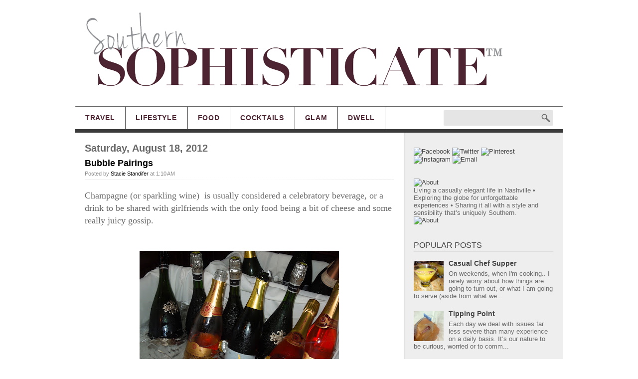

--- FILE ---
content_type: text/html; charset=UTF-8
request_url: http://www.southernsophisticate.com/2012/08/bubble-pairings.html
body_size: 21744
content:
<!DOCTYPE html>
<html dir='ltr' xmlns='http://www.w3.org/1999/xhtml' xmlns:b='http://www.google.com/2005/gml/b' xmlns:data='http://www.google.com/2005/gml/data' xmlns:expr='http://www.google.com/2005/gml/expr'>
<head>
<link href='https://www.blogger.com/static/v1/widgets/2944754296-widget_css_bundle.css' rel='stylesheet' type='text/css'/>
<meta content='Bubble Pairings' property='og:title'/>
<meta content='http://www.southernsophisticate.com/2012/08/bubble-pairings.html' property='og:url'/>
<meta content='article' property='og:type'/>
<meta content='Southern Sophisticate' property='og:site_name'/>
<meta content='https://blogger.googleusercontent.com/img/b/R29vZ2xl/AVvXsEixrFIAALfZLPq4tvC-kU-cOdpcvWnN5Iaa-d48DslNUgev4Nke1rroPwjx2N8CiKquiw3YpOvWMPuMCUultGc4yRfAHCA8iiNIaPyaJoyQYHfCQuKleKQwRaqe2WlL0vXv5SYXdakl7o5J/s72-c/DSCN0357.JPG' property='og:image'/>
<meta content='172926649538855' property='fb:app_id'/>
<meta content='Stacie.Standifer' property='fb:admins'/>
<title>Southern Sophisticate: Bubble Pairings</title>
<meta content='text/html; charset=UTF-8' http-equiv='Content-Type'/>
<meta content='blogger' name='generator'/>
<link href='http://www.southernsophisticate.com/favicon.ico' rel='icon' type='image/x-icon'/>
<link href='http://www.southernsophisticate.com/2012/08/bubble-pairings.html' rel='canonical'/>
<link rel="alternate" type="application/atom+xml" title="Southern Sophisticate - Atom" href="http://www.southernsophisticate.com/feeds/posts/default" />
<link rel="alternate" type="application/rss+xml" title="Southern Sophisticate - RSS" href="http://www.southernsophisticate.com/feeds/posts/default?alt=rss" />
<link rel="service.post" type="application/atom+xml" title="Southern Sophisticate - Atom" href="https://www.blogger.com/feeds/7065847551915596663/posts/default" />

<link rel="alternate" type="application/atom+xml" title="Southern Sophisticate - Atom" href="http://www.southernsophisticate.com/feeds/5086874612024420286/comments/default" />
<!--Can't find substitution for tag [blog.ieCssRetrofitLinks]-->
<link href='https://blogger.googleusercontent.com/img/b/R29vZ2xl/AVvXsEixrFIAALfZLPq4tvC-kU-cOdpcvWnN5Iaa-d48DslNUgev4Nke1rroPwjx2N8CiKquiw3YpOvWMPuMCUultGc4yRfAHCA8iiNIaPyaJoyQYHfCQuKleKQwRaqe2WlL0vXv5SYXdakl7o5J/s400/DSCN0357.JPG' rel='image_src'/>
<meta content='http://www.southernsophisticate.com/2012/08/bubble-pairings.html' property='og:url'/>
<meta content='Bubble Pairings' property='og:title'/>
<meta content='The life and travel blog of Nashville Lifestyles Publisher, Stacie Standifer.' property='og:description'/>
<meta content='https://blogger.googleusercontent.com/img/b/R29vZ2xl/AVvXsEixrFIAALfZLPq4tvC-kU-cOdpcvWnN5Iaa-d48DslNUgev4Nke1rroPwjx2N8CiKquiw3YpOvWMPuMCUultGc4yRfAHCA8iiNIaPyaJoyQYHfCQuKleKQwRaqe2WlL0vXv5SYXdakl7o5J/w1200-h630-p-k-no-nu/DSCN0357.JPG' property='og:image'/>
<link href='http://fonts.googleapis.com/css?family=Oswald' rel='stylesheet'/>
<script src='http://ajax.googleapis.com/ajax/libs/jquery/1.7.2/jquery.min.js' type='text/javascript'></script>
<style id='page-skin-1' type='text/css'><!--
/*
-----------------------------------------------
Blogger Style
Name:        Insomnia
Author :     http://www.cment.us
Designer:    http://designerthemes.com
Date:        Sep 2012
License:  This free Blogger template is licensed under the Creative Commons Attribution 3.0 License, which permits both personal and commercial use. However, to satisfy the 'attribution' clause of the license, you are required to keep the footer links intact which provides due credit to its authors. For more specific details about the license, you may visit the URL below:
http://creativecommons.org/licenses/by/3.0
----------------------------------------------- */
body#layout .sec-head,body#layout #access,body#layout #slider,#navbar,.date-header,.feed-links,.post-location,#credit,.post-share-buttons,.post-icons{display: none !important;}
body,h1,h2,h3,h4,h5,ul,li,a,p,span,img,dd{margin:0;padding:0;list-style:none;text-decoration:none;border:none;outline:none}
.date-header{display:block !important;}
body {
color: #696969;
font-family: "Helvetica Neue",Arial,Helvetica,sans-serif;
background-color: #FFFFFF;
font-size:13px;
}
a { color: #000; }
a { -webkit-transition: background-color .1s linear, color .1s linear;
-moz-transition: background-color .1s linear, color .1s linear;
-o-transition: background-color .1s linear, color .1s linear;
-ms-transition: background-color .1s linear, color .1s linear;
transition: background-color .1s linear, color .1s linear; }
a:hover { color: #4c2432; }
::-moz-selection{ background: #777; }
::selection { background: #777; }
.g4 {width: 300px;}
.g8 {width: 620px;}
.cf:before, .cf:after { content: ""; display: table; }
.cf:after { clear: both; }
.cf { zoom: 1; }
#wrapper { background: #FFFFFF; }
.row { margin: 0 auto; width: 960px; }
.row .row { margin: 0 -10px; width: auto; display: inline-block; }
.col { float:left; margin: 0 10px; display: inline; }
.row:before, .row:after, .col:before, .col:after { content: ""; display: table; }
.row:after, col:after { clear: both; }
.row, .col { zoom: 1; }
#top {padding-top: 10px;}
#header-wrap{padding: 10px 10px 0;}
#header{margin: 0 10px 0 10px;width:200px}
#header-inner {}
#header,#header a { color: #fff }
#header a:hover {}
#header h1 {
color: #FFFFFF;
font: 700 30px/1 'Helvetica Neue',sans-serif;
letter-spacing: 0.025em;
margin: 0;
text-shadow: 3px 3px 0 #555555;
text-transform: uppercase;
}
#header img {max-height:200px}
#header .descriptionwrapper {
color: #646363;
font: 14px/1 Georgia,Times,"Times New Roman",serif;
margin: 0 0 0 -9999em;
position: absolute;
}
#header:hover .descriptionwrapper {margin: -50px 0 0;}
#topnav {float:right;margin: 2px -10px 0 10px;width: 620px;}
#PageList1{
background: repeat scroll 0 0 transparent;
border-radius: 2px;
margin-right: 10px;
padding: 7px 0;
}
.PageList li { float: right }
.PageList li a {
border-right: 1px solid #393939;
color: #999999;
font: 10px/1 Georgia,Times,"Times New Roman",serif;
padding: 0 20px;
text-shadow: 0 1px 1px #111111;
text-transform: uppercase;
}
.PageList li.selected a {font-weight:normal}
.PageList li a:hover {color:#aaaaaa}
#access{margin-top:40px}
#access li{float:left}
#access a{color:#4c2432;font-size:14px;font-weight:bold}
#nav-bar{padding:0 10px;background:transparent;border-top:1px solid #666;border-bottom:7px solid #3c3c3c;-moz-border-radius-topleft:2px;-webkit-border-top-left-radius:2px;border-top-left-radius:2px;-moz-border-radius-topright:2px;-webkit-border-top-right-radius:2px;border-top-right-radius:2px}
#primary-nav.g9{margin:0;width:720px}
#primary-nav.g12{margin:0;width:960px}
#primary-nav li{border:0}
#primary-nav li a{letter-spacing:.05em;padding:0 20px;line-height:45px;border-left:1px solid #4b4b4b;border-right:1px solid transparent}
#primary-nav li:first-child a{margin-left:-9px;border-left:0;-moz-border-radius-topleft:2px;-webkit-border-top-left-radius:2px;border-top-left-radius:2px}
#primary-nav li:last-child a{border-right:1px solid #4b4b4b}
#primary-nav li a:hover,#primary-nav li a.active{background:transparent url(https://blogger.googleusercontent.com/img/b/R29vZ2xl/AVvXsEitkLUa3H2-hvzn7z8G-f8_fYq1TL0361g3WzMpLd96ppTvjzgjPSO9xtzLXrRFiq6y9hoSEBBaGIlq-NaRu_JjnDJW7sn5b_cZWmAxnAnM5LC8R_2dmt8H8uD_DSsmwzUe2g6VW9chpmE/s100/black10pct.png);border-color:#444}
#primary-nav li a:active,#primary-nav li a:focus{background-color:#555;top:0}
#primary-nav li.current-cat a,#primary-nav li.current_page_item a,#primary-nav li.current-menu-parent > a,#primary-nav li.current-menu-item > a{color:#fff}
#primary-nav .drop .rarr,#primary-nav .drop .darr{line-height:1;text-shadow:0 1px 1px #111;color:#888}
#primary-nav ul ul.sub-menu,#primary-nav ul ul.children{background:#3c3c3c;width:220px;padding:7px 0;-moz-border-radius-bottomleft:2px;-webkit-border-bottom-left-radius:2px;border-bottom-left-radius:2px;-moz-border-radius-bottomright:2px;-webkit-border-bottom-right-radius:2px;border-bottom-right-radius:2px}
#primary-nav ul ul.sub-menu ul,#primary-nav ul ul.children ul{-moz-border-radius:2px;-webkit-border-radius:2px;border-radius:2px;margin-top:-44px;margin-left:200px;border:1px solid #333}
#primary-nav ul ul.sub-menu .rarr,#primary-nav ul ul.children .rarr{float:none}
#primary-nav ul.sub-menu li a,#primary-nav ul.children li a{margin:0;border:0;line-height:36px;font-size:12px;color:#999}
#primary-nav li:first-child > ul{margin-left:-10px}
#nav-bar .search-box .widget{margin:0;line-height:45px;height:45px;overflow:hidden}
#nav-bar .search-box .widget div{background:url(https://blogger.googleusercontent.com/img/b/R29vZ2xl/AVvXsEg_ofivwaaziOsEdTY8m46H6Xn8BCnEBZ3qxL265Enxqybl3ckU2Ft1lYARTC2n8JBPgOLMFO1P78ewqwdpuAvJUHUZM2WRApzjk0_HvXDjA3hHXHeOAewkJJHyArD6Xk-kVaLY3tnjc5Q/s24/search.png) no-repeat right center}
#nav-bar .search-box .widget input{background:transparent url(https://blogger.googleusercontent.com/img/b/R29vZ2xl/AVvXsEitkLUa3H2-hvzn7z8G-f8_fYq1TL0361g3WzMpLd96ppTvjzgjPSO9xtzLXrRFiq6y9hoSEBBaGIlq-NaRu_JjnDJW7sn5b_cZWmAxnAnM5LC8R_2dmt8H8uD_DSsmwzUe2g6VW9chpmE/s100/black10pct.png);padding:6px 5px 5px;border:0;width:210px !important;font-size:13px;line-height:20px;color:#777;-moz-border-radius:2px;-webkit-border-radius:2px;border-radius:2px}
.ie7 #nav-bar .search-box .widget input{margin-top:5px}
#nav-bar .search-box .widget input:focus{color:#999;background:transparent url(https://blogger.googleusercontent.com/img/b/R29vZ2xl/AVvXsEgdL0S-T3UJMcepiWiLVqKyrRb7QNTHQFiAe8icRhnH0FVnIG6EnlVXlqBOPmV6hbC14JyZWUqmkTY7YL0dopRxg4kjd4O0wwkPb3FzZpzpvn2a37NTxp4GhHykf4n0HNlXW6WQv68-PCo/s100/black20pct.png)}
.menu > ul, .menu > ul li { list-style: none; padding: 0; line-height: 1; }
.menu > ul li a { text-decoration: none; }
.menu > ul, .menu > ul ul { list-style: none; line-height: 1; z-index: 100; }
.menu > ul a { display: block; line-height: 36px; padding: 0 10px; z-index: 100; }
.menu > ul li {	float: left; }
.menu > ul ul { position: absolute; width: 200px; left: -9999em; }
.drop li:hover ul, .drop li.sfhover ul { left: auto; }
.drop li ul li a { width: 180px; }
.drop li ul ul { margin: -36px 0 0 200px; }
.drop li:hover ul ul, .drop li:hover ul ul ul,
.drop li.ie6hover ul ul, .drop li.ie6hover ul ul ul { left: -9999em; }
.drop li:hover ul, .drop li li:hover ul, .drop li li li:hover ul,
.drop li.ie6hover ul, .drop li li.ie6hover ul, .drop li li li.ie6hover ul { left: auto; }
.drop li:hover, .drop li.hover { position: static; }
.drop .rarr, .drop .darr { font-family: Arial !important; }
.drop .rarr { display: none; float: right; }
.drop .sub-menu .darr { display: none; }
.drop .sub-menu .rarr { display: inline; }
#content-wrapper { background:repeat-x scroll 0 -66px transparent; }
#slider{padding:-30px 10px;background:#FFFFFF;border-bottom:7px solid #666}
#slider a:active,#slider a:focus{top:0}
#slider .sec-head{background:none;padding:0 10px}
#slider .sec-head h4{background:none;color:#666}
#slider .sec-head .controls{float:right}
.ie7 #slider .sec-head .controls{margin-top:-24px}
#slider .sec-head .buttons{opacity:.8;filter:alpha(opacity=80);line-height:24px}
.ie8 #slider .sec-head .buttons,.ie7 #slider .sec-head .buttons{float:left;margin-left:5px}
#slider .sec-head .buttons.disable{opacity:.1;filter:alpha(opacity=10);cursor:default}
#slider .pager{text-align:center}
#slider .pager a.pagenum{display:inline-block;width:8px;height:8px;margin:12px 4px 0;background-color:#fff;text-indent:-9999em;opacity:.2;filter:alpha(opacity=20);-moz-border-radius:10px;-webkit-border-radius:10px;border-radius:10px}
#slider .pager a.pagenum:hover,#slider .pager a.pagenum.active{opacity:.8;filter:alpha(opacity=80)}
#slider .featured-post{padding:0;position:relative;height:225px;-moz-box-shadow:0 0 4px #000;-webkit-box-shadow:0 0 4px #000;box-shadow:0 0 4px #000}
#slider .featured-post:hover{background-color:#ddd;border-bottom:1px solid #ccc}
#slider .dt-post-image{margin:0 0 10px;display:block}
#slider .post-info{line-height:1.2;position:absolute;bottom:0;margin-bottom:18px;width:260px}
#slider .post-info a:hover{text-decoration:none;color:#4c2432}
#slider h2.entry-title a{display:inline-block;color:#888;padding:5px 15px;background:#696969}
#slider h2.entry-title a{padding-bottom:8px;color:#eee}
#slider .viewport{width:960px;height:225px;position:relative;overflow:hidden;float:left}
#slider ul.overview{list-style:none;position:absolute}
#slider ul.overview li{list-style:none}
#container { background: #FFFFFF;padding: 0 10px; }
#main-wrapper { padding: 20px 0 0 }
#sidebar-wrapper {
background-color: #EEEEEE;
box-shadow: 2px 0 2px #DDDDDD inset;
margin-right: -10px;
padding: 30px 20px 20px;
width: 280px;
}
.sec-head {
background: url(https://blogger.googleusercontent.com/img/b/R29vZ2xl/AVvXsEhLDcMzk05SpSjIF0lYosA43uHptqodMSNjpFxqTPLsFkGhfOojXjlvpu9UBt6Gb0piZudJlsRQhQBEc7R28WN4aH9Q1roxM7FvnMTdlAOcPlW30laZRA2Ph90_rd3CjsQA0WRW_R1wQFI/) repeat-x scroll center center transparent;
color: #777777;
margin-bottom: 20px;
}
.sec-head h4 {
background-color: #FFFFFF;
display: inline-block;
font-size: 16px;
line-height: 24px;
font-weight:normal;
padding: 0 20px 0 0;
}
.post {
border-top: 7px solid #EEEEEE;
margin-bottom: 30px;
padding-top: 30px;
}
.post.first {border-top:none;padding-top:5px}
.post h3 {
margin-bottom: 2px;
color: #444444;
font-family: "Helvetica Neue",Arial,Helvetica,sans-serif;
font-size: 18px;
line-height: 26px;
}
.jump-link {
display: inline-block;
margin: 12px 0;
font: bold 11px/2 "Helvetica Neue", Arial, Helvetica, sans-serif; color: #666; text-transform: uppercase;
padding: 2px 10px 0;
background-color: #eee; border-bottom: 1px solid transparent;
-moz-border-radius: 2px; -webkit-border-radius: 2px; border-radius: 2px;
}
.jump-link:hover {text-decoration: none; color: #444; -moz-box-shadow: 0 0 2px #ccc; -webkit-box-shadow: 0 0 2px #ccc; box-shadow: inset 0 0 4px #ddd; }
.post-body{ font: 14px/1.4 Georgia,Times,"Times New Roman",serif; }
.post-body img { max-width:600px; }
.thumb{
display:block;
width:200px;
height:auto;
float: right;
margin: 5px 0 10px 20px;
box-shadow: 0 0 2px #CCCCCC;
}
#Label1 a {
font-size: 12px !important; color: #fff; line-height: 22px;
background-color: #555;
display: inline-block; margin: 0 0 4px 0; padding: 0 8px;
-moz-border-radius: 2px; -webkit-border-radius: 2px; border-radius: 2px; }
#Label1 a:hover { background-color: #333; text-decoration: none; }
.post blockquote { font: italic 13px georgia; margin: 1em 20px;}
.post-header,.post-footer{ color: #888888;font-size: 11px; }
.post-header{margin-bottom: 12px}
.sidebar .widget {clear: both;margin-bottom: 30px;}
.sidebar h2 {
border-bottom: 1px solid #DDDDDD;
font-size: 16px;
font-weight: normal;
letter-spacing: 0;
line-height: 24px;
margin: 0 0 15px;
text-transform: uppercase;
color: #444444;
font-family: "Helvetica Neue",Arial,Helvetica,sans-serif;
}
.sidebar a {color: #444444;}
#footer {
background: transparent;
border-bottom: 7px solid #181818;
border-top: 7px solid #444444;
color: #888888;
margin-bottom: 10px;
padding: -10px 10px 20px;
}
#footer li {line-height:20px}
#footer a{color:#fff}
#footer a:hover{color: #77BCCD;}
.column { width: 300px; display: inline; float: left; margin: 0 10px; }
.column .widget { margin-bottom: 20px; }
.column h2 {
border-bottom: 1px dotted #444444;
color: #777777;
font-size: 12px;
letter-spacing: 0;
line-height: 1;
margin-bottom: 20px;
padding-bottom: 10px;
text-transform: uppercase;
font-family: "Helvetica Neue",Arial,Helvetica,sans-serif;
}
#copyright {
text-align:center;
color: #555555;
font-family: Georgia,Times,"Times New Roman",serif;
padding-bottom: 40px;
}
#copyright a{ color: #4c2432;}
#backtotop { display: none; }
#backtotop a {
display: scroll;
position: fixed; bottom: 0; right: 0; top: auto;
padding: 10px 20px;
border-top-left-radius: 2px; -moz-border-radius-topleft: 2px; -webkit-border-top-left-radius: 2px;
background: #000 url(https://blogger.googleusercontent.com/img/b/R29vZ2xl/AVvXsEhfeWbGBxHEACxWcXp_ISgHKAJ2WsBG282tq_ZIWq_fXMtQKueI3fmtc9lGn4AA0l0Tn8lGtYW28OUY77K_OqB64EQawvxsljrD6prR4wkH4cpo5strngEjYDXPd4fLqgf13rH2x1LjdmU/s7/current-arrow.png) center center no-repeat;
opacity: .3; filter: alpha(opacity=30); }
#backtotop a:hover {text-decoration: none; opacity: 1; filter: alpha(opacity=100);}
#dt_social h4 {
color: #444444;
font-family: "Helvetica Neue",Arial,Helvetica,sans-serif;
font-size: 14px;
margin-bottom: 6px;
}
#dt_social li a { display: block;font-size: 16px;line-height: 24px;}
li.delicious a { background: url(https://blogger.googleusercontent.com/img/b/R29vZ2xl/AVvXsEiOOdNdrq_glyBGlTVgzNBW7awlJWQy1KLcozIRQQweEx55B5ynxarlBVuRVxfcNItzG4C0KBzuHWYXZkz7jOZtAjLJQgbXMEZz2APRgAvBxXFuvDjyDpd_twSoUTZk7-Q44C1aeU5tiYw/s24/delicious-24.png) no-repeat; }
li.email a { background: url(https://blogger.googleusercontent.com/img/b/R29vZ2xl/AVvXsEgUf9h9S3QFTJ4ilTjReK847Ji_ObWiBxVLn38FsbGoXYO6Chik1LXaKhQMDPEvikEe88aLJJDCsvkdyo6hIFUSHB6jluf-g4-MjjMn-AbKXmaB9xt2r0008imCf3nVwHkOGuUq9j9FtAc/s24/email-24.png) no-repeat; }
li.facebook a { background: url(https://blogger.googleusercontent.com/img/b/R29vZ2xl/AVvXsEjn5nz-1NlCFN2o0941Fw4i8agkyjjrUoSm6CDwN822xJHWMjoFIbUwbkusaZxP04fa2mhVwRKZnMinJhwANXXtchwGHPjshMt7UESRIRfirWZTYZn_jidAQO6ALS9XlrykaiM01K3gHNo/s24/facebook-24.png) no-repeat; }
li.twitter a { background: url(https://blogger.googleusercontent.com/img/b/R29vZ2xl/AVvXsEj32DwhVetJfoxI7o_FUIsDAhCpUxYN-gmiEWXSBX2Jlm2MjrWZhAjOmLQNtz0F2Pt9_oFADMlled3HugjHHufGjmpI7_m2YoR7SEAa8l29wZ78RBHwHvjmZP-ICAiaGdaPEeYdmMoKzbg/s24/twitter-24.png) no-repeat; }
ul.icons-text li a { padding-left: 34px; }
ul.text-only li a { background: none !important; }
ul.icons-only li { width: 24px; float: left; margin-right: 10px; }
ul.icons-only li a { width: 24px; height: 24px; }
ul.icons-only li a:hover { text-decoration: none; }
ul.icons-only .text { visibility: hidden; }
#comments{padding-top:20px;overflow:hidden;border-top: 7px solid #EEEEEE;}
#comments h4{display:inline;padding:10px;line-height:40px}
#comments h4,.comments .comment-header,.comments .comment-thread.inline-thread .comment{position:relative}
#comments h4,.comments .continue a{background:#555555}
#comments h4,.comments .user a,.comments .continue a{font-size:16px}
#comments h4,.comments .continue a{font-weight:normal;color:#fff}
#comments h4:after{content:"";position:absolute;bottom:-10px;left:10px;border-top:10px solid #555555;border-right:20px solid transparent;width:0;height:0;line-height:0}
#comments .avatar-image-container img{border:0}
.comment-thread{color:#111}
.comment-thread a{color:#777}
.comment-thread ol{margin:0 0 20px}
.comment-thread .comment-content a,.comments .user a,.comments .comment-thread.inline-thread .user a{color:#555555}
.comments .avatar-image-container,.comments .avatar-image-container img{width:48px;max-width:48px;height:48px;max-height:48px}
.comments .comment-block,.comments .comments-content .comment-replies,.comments .comment-replybox-single{margin-left:60px}
.comments .comment-block,.comments .comment-thread.inline-thread .comment{border:1px solid #ddd;background:#f9f9f9;padding:10px}
.comments .comments-content .comment{margin:15px 0 0;padding:0;width:100%;line-height:1em}
.comments .comments-content .icon.blog-author{position:absolute;top:-12px;right:-12px;margin:0;background-image: url(https://blogger.googleusercontent.com/img/b/R29vZ2xl/AVvXsEg-w70yKx2MyA1A_y790J8_5_5XSRYwAtpjRyQefJRtY3Aur8qk6-DzcggiisfzYjFqePiqm6Qm3nHzl5T0Qt8tv4-JyLB82MyAQn94JeYByyGdKxl20po3y_IThQfdpdW-P62_jzcvBvw/s36/author.png);width:36px;height:36px}
.comments .comments-content .inline-thread{padding:0 0 0 20px}
.comments .comments-content .comment-replies{margin-top:0}
.comments .comment-content{padding:5px 0;line-height:1.4em}
.comments .comment-thread.inline-thread{border-left:1px solid #ddd;background:transparent}
.comments .comment-thread.inline-thread .comment{width:auto}
.comments .comment-thread.inline-thread .comment:after{content:"";position:absolute;top:10px;left:-20px;border-top:1px solid #ddd;width:10px;height:0px}
.comments .comment-thread.inline-thread .comment .comment-block{border:0;background:transparent;padding:0}
.comments .comment-thread.inline-thread .comment-block{margin-left:48px}
.comments .comment-thread.inline-thread .user a{font-size:13px}
.comments .comment-thread.inline-thread .avatar-image-container,.comments .comment-thread.inline-thread .avatar-image-container img{width:36px;max-width:36px;height:36px;max-height:36px}
.comments .continue{border-top:0;width:100%}
.comments .continue a{padding:10px 0;text-align:center}
.comment .continue{display:none}
#comment-editor{width:103%!important}
.comment-form{width:100%;max-width:100%}
#blog-pager-newer-link {float: left;}
#blog-pager-older-link {float: right;}
#blog-pager { margin:0; padding:10px 0; text-align: center; clear:both; }
#PopularPosts1 img {float:left;width:60px;height:60px;margin:3px 10px 0 0;padding:0}
#PopularPosts1 dd {margin:5px 0 20px}
#PopularPosts1 h3 {
font-size: 14px;
color: #444444;
font-family: "Helvetica Neue",Arial,Helvetica,sans-serif;
margin-bottom: 5px;
}
div.socail-link span img{
margin:10px;
margin-top:0px;
}
.status-msg-body {position:relative !important}
.CSS_LIGHTBOX { z-index: 9999 !important; }

--></style>
<style tyle='text/css'>

.post-footer {clear:both;border-top: 1px dotted #EEEEEE;margin:20px 0;padding-top:5px}
.post-header{clear:both;border-bottom: 1px dotted #EEEEEE;margin-bottom:20px;padding-bottom:5px}

  
  
</style>
<script type='text/javascript'>//<![CDATA[
function stripTags(s,n){return s.replace(/<.*?>/ig,"").split(/\s+/).slice(0,n-1).join(" ")}function readmore(id){var p=document.getElementById(id),imgtag="",img=p.getElementsByTagName("img");if(img.length>=1)imgtag='<img class="thumb" src="'+img[0].src+'" />';else imgtag='<img class="thumb" src="https://blogger.googleusercontent.com/img/b/R29vZ2xl/AVvXsEiz8kREjfZhX_7OzdgOOnHIY8xx7aUm6See6IDDMf6UEsEzNAKovTncygpCv7drGH91c7x7IK6nInJWk-wae340wFFrPbb4ofsvs-rxr6HxoohrOW3-W9GdlnRqAdWZYA4EBrI53GWb_Xs/" />';p.innerHTML='<a href="'+y+'">'+imgtag+"</a>"+'<p>'+stripTags(p.innerHTML,40)+" […]"+'</p>'};
//]]></script>
<script language='javascript' src='https://ajax.googleapis.com/ajax/libs/jquery/1.6.4/jquery.min.js' type='text/javascript'></script>
<script type='text/javascript'>//<![CDATA[
/**
this script was written by Confluent Forms LLC http://www.confluentforms.com
for the BlogXpertise website http://www.blogxpertise.com
any updates to this script will be posted to BlogXpertise
please leave this message and give credit where credit is due!
**/
$(document).ready(function() {
  // change the dimension variable below to be the pixel size you want
  var dimension = 200;
  // this identifies the PopularPosts1 div element, finds each image in it, and resizes it
  $('#PopularPosts1').find('img').each(function(n, image){
    var image = $(image);
    image.attr({src : image.attr('src').replace(/s\B\d{2,4}/,'s' + dimension)});
    image.attr('width',dimension);
    image.attr('height',dimension);
  });
});
//]]></script>
<script language='javascript' src='https://ajax.googleapis.com/ajax/libs/jquery/1.6.4/jquery.min.js' type='text/javascript'></script>
<script type='text/javascript'>//<![CDATA[
/**
this script was written by Confluent Forms LLC http://www.confluentforms.com
for the BlogXpertise website http://www.blogxpertise.com
any updates to this script will be posted to BlogXpertise
please leave this message and give credit where credit is due!
**/
$(document).ready(function() {
  // change the dimension variable below to be the pixel size you want
  var dimension = 200;
  // this identifies the PopularPosts1 div element, finds each image in it, and resizes it
  $('#post.body').find('img').each(function(n, image){
    var image = $(image);
    image.attr({src : image.attr('src').replace(/s\B\d{2,4}/,'s' + dimension)});
    image.attr('width',dimension);
    image.attr('height',dimension);
  });
});
//]]></script>
<link href='https://www.blogger.com/dyn-css/authorization.css?targetBlogID=7065847551915596663&amp;zx=084aec56-3666-48af-9c93-54d02f3ec925' media='none' onload='if(media!=&#39;all&#39;)media=&#39;all&#39;' rel='stylesheet'/><noscript><link href='https://www.blogger.com/dyn-css/authorization.css?targetBlogID=7065847551915596663&amp;zx=084aec56-3666-48af-9c93-54d02f3ec925' rel='stylesheet'/></noscript>
<meta name='google-adsense-platform-account' content='ca-host-pub-1556223355139109'/>
<meta name='google-adsense-platform-domain' content='blogspot.com'/>

</head>
<body>
<div id='wrapper'>
<div id='page'>
<div id='top'>
<div class='row' id='header-wrap'>
<div class='header col section' id='header'><div class='widget Header' data-version='1' id='Header1'>
<div id='header-inner'>
<a href='http://www.southernsophisticate.com/' style='display: block'>
<img alt='Southern Sophisticate' height='153px; ' id='Header1_headerimg' src='https://blogger.googleusercontent.com/img/b/R29vZ2xl/AVvXsEgVAXIOlVeOfSVYuGFUTYNSnlpLRR6fhbGfKPtX7XdzM3ef8e-sOPZ-vCo3PSMWURMoYmpF-r1AmkP0OypnrQJDTm0mS29G6VJzlRDeAzysnWWPczqP9BLtWvAkDGB12XVy0cHWyAb6yV8/s1600/SS_Trademark_grey.png' style='display: block' width='851px; '/>
</a>
</div>
</div></div>
<div class='topnav col section' id='topnav'><div class='widget PageList' data-version='1' id='PageList1'>
<div class='widget-content'>
<ul>
</ul>
<div class='clear'></div>
</div>
</div></div>
<div class='clear'></div>
</div>
<div class='' id='access'>
<div class='row' id='nav-bar'>
<div class='col g9' id='primary-nav'>
<div class='menu'>
<ul class='fadein drop' id='menu-main-nav'>
<li><a href='http://www.southernsophisticate.com/search/label/Travel'>TRAVEL</a></li>
<li><a href='http://www.southernsophisticate.com/search/label/Lifestyle'>LIFESTYLE</a></li>
<li><a href='http://www.southernsophisticate.com/search/label/Food'>FOOD</a></li>
<li><a href='http://www.southernsophisticate.com/search/label/Cocktails'>COCKTAILS</a></li>
<li><a href='http://www.southernsophisticate.com/search/label/Glam'>GLAM</a></li>
<li><a href='http://www.southernsophisticate.com/search/label/Dwell'>DWELL</a></li>
</ul>
</div>
</div>
<div class='search-box col g3'>
<div class='widget DT_Search'>
<form action='/search' class='search-form' id='searchform-' method='get'><div><input class='field dt-submit' id='s-' name='q' onblur='if(this.value==&#39;&#39;)this.value=this.defaultValue;' onfocus='if(this.value==this.defaultValue)this.value=&#39;&#39;;' style='width:95%;' type='text' value=''/></div>
</form>
</div>
</div>
</div>
</div>
</div>
<div id='content-wrapper'>
<div class='row' id='container'>
<div class='col g8' id='main-wrapper'>
<div class='main section' id='main'><div class='widget Blog' data-version='1' id='Blog1'>
<!--Can't find substitution for tag [defaultAdStart]-->
<h2 class='date-header'><span>Saturday, August 18, 2012</span></h2>
<div class='post cf'>
<div class='post-header'>
<h3>
<a href='http://www.southernsophisticate.com/2012/08/bubble-pairings.html' title='Bubble Pairings'>Bubble Pairings</a>
</h3>
<span class='post-author'>
Posted by
<span style='color:#000'>Stacie Standifer</span>
</span>
<span class='post-timestamp' rel='bookmark' title='permanent link'>
at
1:10&#8239;AM
</span>
</div>
<div class='post-body'>
<span style="font-size: large;">Champagne (or sparkling wine) &nbsp;is usually considered a celebratory beverage, or a drink to be shared with girlfriends with the only food being a bit of cheese and some really juicy gossip.</span><br />
<span style="font-size: large;"><br /></span>
<br />
<table align="center" cellpadding="0" cellspacing="0" class="tr-caption-container" style="margin-left: auto; margin-right: auto; text-align: center;"><tbody>
<tr><td style="text-align: center;"><a href="https://blogger.googleusercontent.com/img/b/R29vZ2xl/AVvXsEixrFIAALfZLPq4tvC-kU-cOdpcvWnN5Iaa-d48DslNUgev4Nke1rroPwjx2N8CiKquiw3YpOvWMPuMCUultGc4yRfAHCA8iiNIaPyaJoyQYHfCQuKleKQwRaqe2WlL0vXv5SYXdakl7o5J/s1600/DSCN0357.JPG" imageanchor="1" style="margin-left: auto; margin-right: auto;"><img border="0" height="300" src="https://blogger.googleusercontent.com/img/b/R29vZ2xl/AVvXsEixrFIAALfZLPq4tvC-kU-cOdpcvWnN5Iaa-d48DslNUgev4Nke1rroPwjx2N8CiKquiw3YpOvWMPuMCUultGc4yRfAHCA8iiNIaPyaJoyQYHfCQuKleKQwRaqe2WlL0vXv5SYXdakl7o5J/s400/DSCN0357.JPG" width="400" /></a></td></tr>
<tr><td class="tr-caption" style="text-align: center;"><span style="font-family: Helvetica Neue, Arial, Helvetica, sans-serif;"><i>The selection of sparkling at The Palm dinner</i></span></td></tr>
</tbody></table>
<span style="font-size: large;"></span><br />
<span style="font-size: large;"></span>
<span style="font-size: large;">But, thanks to an annual event at <a href="http://www.thepalm.com/" target="_blank"><span style="color: blue;"><b>The Palm</b></span></a> restaurant in<b><span style="color: blue;">&nbsp;<a href="http://www.visitmusiccity.com/" target="_blank"><span style="color: blue;">Nashville</span></a>&nbsp;</span></b>(aptly named, <b><i>Boots, Bubbles &amp; BBQ</i></b>), I've found that sparkling vino can be more versatile; and when aligned with certain dishes, can be a wonderful compliment to a complete meal.&nbsp;</span><br />
<span style="font-size: large;"><br /></span>
<br />
<div class="separator" style="clear: both; text-align: center;">
<a href="https://blogger.googleusercontent.com/img/b/R29vZ2xl/AVvXsEjfav1BlfMm9GV1O2RefxOorzBNxdC3xDDZdmqkgAYBUJ5av4_W-pmrSe1zqd2tiXFw7uGj0uXHjs2FH7aghNOHpkzR9xZZMqJDFigBBWyG7qSbNpSjAZuPa0u7g3PNR6ZWPTgz8Oj9e2qs/s1600/DSCN0325.JPG" imageanchor="1"><img border="0" height="640" src="https://blogger.googleusercontent.com/img/b/R29vZ2xl/AVvXsEjfav1BlfMm9GV1O2RefxOorzBNxdC3xDDZdmqkgAYBUJ5av4_W-pmrSe1zqd2tiXFw7uGj0uXHjs2FH7aghNOHpkzR9xZZMqJDFigBBWyG7qSbNpSjAZuPa0u7g3PNR6ZWPTgz8Oj9e2qs/s640/DSCN0325.JPG" width="480" /></a></div>
<span style="font-size: large;"><br /></span>
<span style="font-size: large;">My favorite memory of this dinner was 6 years ago when a mason jar (<i>way before the trend of using canning jars as glasses was so mainstream</i>), was filled with crushed ice, <b><a href="http://www.moet.com/" target="_blank"><span style="color: blue;">Moet Whitestar</span></a></b> and&nbsp;lemon twists. It was the most amazing cocktail... and one that I've enjoyed often&nbsp;since then.</span><br />
<span style="font-size: large;"><br /></span>
<br />
<table align="center" cellpadding="0" cellspacing="0" class="tr-caption-container" style="margin-left: auto; margin-right: auto; text-align: center;"><tbody>
<tr><td style="text-align: center;"><a href="https://blogger.googleusercontent.com/img/b/R29vZ2xl/AVvXsEgkBMdCCPVY32nnxCAgfLEDIMoEtJBv5HZ6O0WaPKOdSgh98QDCDMfhIZbCFOP4bWvPYdLba1NpkNFSc4q-mASZjdaAObWwg5Tu2mZaCbyNCqiA-mpMPrjA6FD236wWcosfKYypsY3soWQK/s1600/DSCN0330.JPG" imageanchor="1" style="margin-left: auto; margin-right: auto;"><img border="0" height="640" src="https://blogger.googleusercontent.com/img/b/R29vZ2xl/AVvXsEgkBMdCCPVY32nnxCAgfLEDIMoEtJBv5HZ6O0WaPKOdSgh98QDCDMfhIZbCFOP4bWvPYdLba1NpkNFSc4q-mASZjdaAObWwg5Tu2mZaCbyNCqiA-mpMPrjA6FD236wWcosfKYypsY3soWQK/s640/DSCN0330.JPG" width="480" /></a></td></tr>
<tr><td class="tr-caption" style="text-align: center;"><span style="font-family: Helvetica Neue, Arial, Helvetica, sans-serif;"><i>The finishing touches on the Chilled Corn Bisque</i></span></td></tr>
</tbody></table>
<span style="font-size: large;"><br /></span>

<span style="font-size: large;">This year's dinner started off with an incredibly enticing <b>chilled summer corn soup</b>, and it was paired with a <b><a href="http://www.kobrandwineandspirits.com/portfolio/product/poema_cava_brut_rosado" target="_blank"><span style="color: blue;">Poema Cava</span></a></b> (extra dry). The combination was magic, and perfect for an August night. I loved the soup so much, I had to step back into <b><a href="http://www.thepalm.com/" target="_blank"><span style="color: blue;">The Palm</span></a></b><span style="color: blue;">&nbsp;</span>kitchen to get the recipe. It was a busy Friday night, &nbsp;but they indulged me. What I found was the talented chef Lee garnishing the soup that was prepared in advance. This is the best part-- you make it the night before, so serving it just requires a bit of garnishing when guests arrive. Less time rushing around and more time to sip!&nbsp;</span><br />
<br />
<b><span style="font-family: Helvetica Neue, Arial, Helvetica, sans-serif;">CHILLED SUMMER CORN BISQUE</span></b><br />
<br />
4 lbs cleaned and shucked fresh corn<br />
1/2 of a yellow onion, diced<br />
4 cloves garlic, chopped<br />
1 TBSP ground cumin<br />
4 roasted Ahaneim chilies, chopped<br />
2 quarts chicken stock<br />
1 quart heavy whipping cream<br />
4 TBSP Olive Oil<br />
4 tsp Queso Fresco<br />
4 tsp chopped pork cracklings<br />
2/3 cup fresh corn kernels<br />
Salt and Pepper<br />
<br />
<i><br /></i>
<i>In a large sauce pan, heat oil to medium high, add the chopped garlic and onion and sauté until translucent. Add cumin, salt and pepper and heat/stir for 1 minute. Add corn and&nbsp;sauté&nbsp;until very hot. Add chicken stock and allow to simmer until reduced by 1/2. Add heavy cream and roasted chiles and continue to reduce. Remove from heat and puree. Strain to remove particles, place in an airtight container and refrigerate overnight. When ready to serve, pour soup into bowls and garnish with bits of bacon (pork cracklings), corn kernels and freshly ground pepper. Serves 10 6 oz portions (keeps well for leftovers, so make the entire batch).</i><br />
<br />
<table align="center" cellpadding="0" cellspacing="0" class="tr-caption-container" style="margin-left: auto; margin-right: auto; text-align: center;"><tbody>
<tr><td style="text-align: center;"><a href="https://blogger.googleusercontent.com/img/b/R29vZ2xl/AVvXsEiBYCZDiWTxb-LFD59EOotc6l5Dk_90rzyCuvGGh14tmbMcLH33YCrit2le0pSQzXuoNfkiSBfRsb3ZxtCMw8VNAwfj84Pnbnn1xEj-fHC4rvaNimO4XXftDV8y4eaQJUGBUfi-U_Dc4OuD/s1600/DSCN0338.JPG" imageanchor="1" style="margin-left: auto; margin-right: auto;"><img border="0" height="300" src="https://blogger.googleusercontent.com/img/b/R29vZ2xl/AVvXsEiBYCZDiWTxb-LFD59EOotc6l5Dk_90rzyCuvGGh14tmbMcLH33YCrit2le0pSQzXuoNfkiSBfRsb3ZxtCMw8VNAwfj84Pnbnn1xEj-fHC4rvaNimO4XXftDV8y4eaQJUGBUfi-U_Dc4OuD/s400/DSCN0338.JPG" width="400" /></a></td></tr>
<tr><td class="tr-caption" style="text-align: center;"><span style="font-family: Helvetica Neue, Arial, Helvetica, sans-serif;"><i>The 'special' wedge&nbsp;</i></span></td></tr>
</tbody></table>
<span style="font-size: large;"><br /></span>
<span style="font-size: large;">For the second and third courses a lovely wedge salad topped with crisp, fried onions and large scallops lightly seared in a cast iron skillet served with jalepeno-bacon and fresh cantaloupe were a huge hit. The pairing was<a href="http://www.seguraviudasusa.com/reserva-heredad-sparkling-wine.html" target="_blank"> <b><span style="color: blue;">Segura Heredad Reserva</span></b></a>. This is one of my top sparkling choices, as the bottle is so festive. Always a good (and surprisingly affordable choice). What I love most is how <b>inventive</b> that this steakhouse kitchen can be for special dinners, and how willing they are to share their secrets.</span><br />
<span style="font-size: large;"><br /></span>
<br />
<table align="center" cellpadding="0" cellspacing="0" class="tr-caption-container" style="margin-left: auto; margin-right: auto; text-align: center;"><tbody>
<tr><td style="text-align: center;"><a href="https://blogger.googleusercontent.com/img/b/R29vZ2xl/AVvXsEh2NLlEtwhY_wRheCMbZ909arG-wxWDmsBw-8TmJTglYg7a-IUUPJO4spkRbSuPaeElX7bxttOFpomPJXvw68M3aSgh0Nbc8BigDgvbsAxZEgxJSB6kuXw7RUyNW1q5g3KPu2WD1ZC3iPOZ/s1600/DSCN0344.JPG" imageanchor="1" style="margin-left: auto; margin-right: auto;"><img border="0" height="300" src="https://blogger.googleusercontent.com/img/b/R29vZ2xl/AVvXsEh2NLlEtwhY_wRheCMbZ909arG-wxWDmsBw-8TmJTglYg7a-IUUPJO4spkRbSuPaeElX7bxttOFpomPJXvw68M3aSgh0Nbc8BigDgvbsAxZEgxJSB6kuXw7RUyNW1q5g3KPu2WD1ZC3iPOZ/s400/DSCN0344.JPG" width="400" /></a></td></tr>
<tr><td class="tr-caption" style="text-align: center;"><i><span style="font-family: Helvetica Neue, Arial, Helvetica, sans-serif;">Perfectly seared scallops</span></i></td></tr>
</tbody></table>
<span style="font-size: large;"><br /></span>
<span style="font-size: large;">The evening continued to include prime rib and a chocolate dessert with equally enticing bubbly pairings. I had to skip out early (am still thinking about what I missed). But, I did stay long enough to relish in the generous pours, creative table settings and (of course) a bit of education on how to create an entire evening around the very best bubbles. Thanks to Paige Dixon at The Palm and Michelle Rubarts of <b><a href="http://www.horizonwineandspirits.com/" target="_blank"><span style="color: blue;">Horizon Wine and Spirits</span></a></b>, I'm feeling fully educated on new ways to enjoy my favorite libation.&nbsp;</span><br />
<br />
<table align="center" cellpadding="0" cellspacing="0" class="tr-caption-container" style="margin-left: auto; margin-right: auto; text-align: center;"><tbody>
<tr><td style="text-align: center;"><a href="https://blogger.googleusercontent.com/img/b/R29vZ2xl/AVvXsEhmb_Kqzg7LLvwi03sYusfGslCDNrGykT_MObfRM2Zy4_Nacazeafji1CZ57c1fQRLLTaAKCxzqlLl1LV0JAqyZfpP6Xg6cCsv4KmShqU9ZCobvctrxOYBE9ktkVE3P7JcbtDaoNOsBuZiC/s1600/DSCN0320.JPG" imageanchor="1" style="margin-left: auto; margin-right: auto;"><img border="0" height="640" src="https://blogger.googleusercontent.com/img/b/R29vZ2xl/AVvXsEhmb_Kqzg7LLvwi03sYusfGslCDNrGykT_MObfRM2Zy4_Nacazeafji1CZ57c1fQRLLTaAKCxzqlLl1LV0JAqyZfpP6Xg6cCsv4KmShqU9ZCobvctrxOYBE9ktkVE3P7JcbtDaoNOsBuZiC/s640/DSCN0320.JPG" width="480" /></a></td></tr>
<tr><td class="tr-caption" style="text-align: center;"><span style="font-family: Helvetica Neue, Arial, Helvetica, sans-serif; font-size: x-small;"><i>Paige thinks of every detail for special parties in The Palm's private rooms, like having creative<br />flower arrangements for the occasion from <b><a href="http://www.oshiflowers.com/" target="_blank"><span style="color: blue;">Oshi Flowers</span></a></b><span style="color: blue;">.&nbsp;</span></i></span></td></tr>
</tbody></table>
<br />
<br />
<span style="font-size: large;"><br /></span>
<span style="font-size: large;"><b>What is your favorite way to enjoy a glass of sparkling wine/Champagne?</b> Do you have a dish you like to serve along with your bubbles? <b>Please do tell?!&nbsp;</b></span><br />
<span style="font-size: large;"><b><br /></b></span>
<span style="font-size: large;">Are you following the<b> Southern Sophisticate?&nbsp;</b></span><br />
<span style="font-size: large;"><b><br /></b></span>
<span style="font-size: large;"><b><br /></b></span>
<span style="font-size: large;"><b><br /></b></span>
<span style="font-size: large;"><br /></span>
<span style="font-size: large;"><br /></span>
<br />
<br />
<br />
<br />
<div class="MsoNormal">
<br /></div>
<br />
<br />
<br />
<br />
<br />
<br />
<br />
</div>
<div class='post-footer'>
<span class='post-labels'>
Labels:
<a href='http://www.southernsophisticate.com/search/label/Champagne' rel='tag'>Champagne</a>,
<a href='http://www.southernsophisticate.com/search/label/Cooking' rel='tag'>Cooking</a>,
<a href='http://www.southernsophisticate.com/search/label/Entertaining' rel='tag'>Entertaining</a>,
<a href='http://www.southernsophisticate.com/search/label/Horizon%20Wine%20and%20Spirits' rel='tag'>Horizon Wine and Spirits</a>,
<a href='http://www.southernsophisticate.com/search/label/Moet' rel='tag'>Moet</a>,
<a href='http://www.southernsophisticate.com/search/label/Nashville' rel='tag'>Nashville</a>,
<a href='http://www.southernsophisticate.com/search/label/Nashville%20Lifestyles' rel='tag'>Nashville Lifestyles</a>,
<a href='http://www.southernsophisticate.com/search/label/Parties' rel='tag'>Parties</a>,
<a href='http://www.southernsophisticate.com/search/label/Poema%20Cava' rel='tag'>Poema Cava</a>,
<a href='http://www.southernsophisticate.com/search/label/Segura%20Heredad%20Reserva' rel='tag'>Segura Heredad Reserva</a>,
<a href='http://www.southernsophisticate.com/search/label/The%20Palm' rel='tag'>The Palm</a>
</span> |
<span class='post-comment-link'>
<a class='comment-link' href='http://www.southernsophisticate.com/2012/08/bubble-pairings.html#comment-form' onclick=''>0
comments</a>
</span>
<div class='post-share-buttons goog-inline-block'>
<a class='goog-inline-block share-button sb-email' href='https://www.blogger.com/share-post.g?blogID=7065847551915596663&postID=5086874612024420286&target=email' target='_blank' title='Email This'><span class='share-button-link-text'>Email This</span></a><a class='goog-inline-block share-button sb-blog' href='https://www.blogger.com/share-post.g?blogID=7065847551915596663&postID=5086874612024420286&target=blog' onclick='window.open(this.href, "_blank", "height=270,width=475"); return false;' target='_blank' title='BlogThis!'><span class='share-button-link-text'>BlogThis!</span></a><a class='goog-inline-block share-button sb-twitter' href='https://www.blogger.com/share-post.g?blogID=7065847551915596663&postID=5086874612024420286&target=twitter' target='_blank' title='Share to X'><span class='share-button-link-text'>Share to X</span></a><a class='goog-inline-block share-button sb-facebook' href='https://www.blogger.com/share-post.g?blogID=7065847551915596663&postID=5086874612024420286&target=facebook' onclick='window.open(this.href, "_blank", "height=430,width=640"); return false;' target='_blank' title='Share to Facebook'><span class='share-button-link-text'>Share to Facebook</span></a><a class='goog-inline-block share-button sb-pinterest' href='https://www.blogger.com/share-post.g?blogID=7065847551915596663&postID=5086874612024420286&target=pinterest' target='_blank' title='Share to Pinterest'><span class='share-button-link-text'>Share to Pinterest</span></a>
</div>
<span class='post-icons'>
<span class='item-control blog-admin pid-1809253438'>
<a href='https://www.blogger.com/post-edit.g?blogID=7065847551915596663&postID=5086874612024420286&from=pencil' title='Edit Post'>
<img alt='' class='icon-action' height='18' src='https://resources.blogblog.com/img/icon18_edit_allbkg.gif' width='18'/>
</a>
</span>
</span>
<span class='post-location'>
</span>
</div>
<div id='dt_social'>
<h4 class='widget-title'>Share</h4>
<ul class='icons-only'>
<li class='twitter'><a href='http://twitthis.com/twit?url=http://www.southernsophisticate.com/2012/08/bubble-pairings.html&title=Bubble Pairings' target='_blank'><span class='text'>Twitter</span></a></li>
<li class='facebook'><a href='http://www.facebook.com/sharer.php?u=http://www.southernsophisticate.com/2012/08/bubble-pairings.html&title=Bubble Pairings' target='_blank'><span class='text'>Facebook</span></a></li>
<li class='delicious'><a href='http://del.icio.us/post?url=http://www.southernsophisticate.com/2012/08/bubble-pairings.html&title=Bubble Pairings' target='_blank'><span class='text'>Delicious</span></a></li>
<li class='email'><a href='http://www.feedburner.com/fb/a/emailFlare?itemTitle=Bubble Pairings&uri=http://www.southernsophisticate.com/2012/08/bubble-pairings.html&loc=$loc' target='_blank'><span class='text'>Email</span></a></li>
</ul>
</div>
</div>
<div class='comments' id='comments'>
<a name='comments'></a>
<h4>
0
comments:
        
</h4>
<div id='Blog1_comments-block-wrapper'>
<div class='avatar-comment-indent' id='comments-block'>
</div>
</div>
<p class='comment-footer'>
<div class='comment-form'>
<a name='comment-form'></a>
<p>
</p>
<a href='https://www.blogger.com/comment/frame/7065847551915596663?po=5086874612024420286&hl=en&saa=85391&origin=http://www.southernsophisticate.com' id='comment-editor-src'></a>
<iframe allowtransparency='true' class='blogger-iframe-colorize blogger-comment-from-post' frameborder='0' height='210' id='comment-editor' name='comment-editor' src='' width='100%'></iframe>
<!--Can't find substitution for tag [post.friendConnectJs]-->
<script src='https://www.blogger.com/static/v1/jsbin/2830521187-comment_from_post_iframe.js' type='text/javascript'></script>
<script type='text/javascript'>
      BLOG_CMT_createIframe('https://www.blogger.com/rpc_relay.html', '0');
    </script>
</div>
</p>
<div id='backlinks-container'>
<div id='Blog1_backlinks-container'>
</div>
</div>
</div>
<!--Can't find substitution for tag [adEnd]-->
<div class='blog-pager' id='blog-pager'>
<span id='blog-pager-newer-link'>
<a class='blog-pager-newer-link' href='http://www.southernsophisticate.com/2012/08/feels-like-fall.html' id='Blog1_blog-pager-newer-link' title='Newer Post'>Newer Post</a>
</span>
<a class='home-link' href='http://www.southernsophisticate.com/'>Home</a>
<span id='blog-pager-older-link'>
<a class='blog-pager-older-link' href='http://www.southernsophisticate.com/2012/08/rustic-retreat.html' id='Blog1_blog-pager-older-link' title='Older Post'>Older Post</a>
</span>
</div>
<div class='clear'></div>
<div class='post-feeds'>
<div class='feed-links'>
Subscribe to:
<a class='feed-link' href='http://www.southernsophisticate.com/feeds/5086874612024420286/comments/default' target='_blank' type='application/atom+xml'>Post Comments (Atom)</a>
</div>
</div>
</div></div>
</div>
<div class='col g4' id='sidebar-wrapper'>
<div class='socail-link'>
</div>
<div class='sidebar section' id='sidebar'><div class='widget HTML' data-version='1' id='HTML1'>
<div class='widget-content'>
<a href="http://www.facebook.com/stacie.standifer.7" target="_blank">
<img src="http://imageshack.us/a/img59/3249/fbcopyk.png" border="0" style="border:none;max-width:100%;" alt="Facebook" />
</a>

<a href="https://twitter.com/staciestandifer/" target="_blank">
<img src="http://img19.imageshack.us/img19/8813/qr3f.png" border="0" style="border:none;max-width:100%;" alt="Twitter" />
</a>

<a href="http://pinterest.com/staciestandifer/" target="_blank">
<img src="http://imageshack.us/a/img42/4084/pincopy.png" border="0" style="border:none;max-width:100%;" alt="Pinterest" />
</a>

<a href="https://instagram.com/staciestandifer/" target="_blank">
<img src="http://imageshack.us/a/img844/1189/fben.png" border="0" style="border:none;max-width:100%;" alt="Instagram" />
</a>

<a href="mailto:stacie@staciejstandifer.com" target="_blank">
<img src="http://imageshack.us/a/img13/6600/wxox.png" border="0" style="border:none;max-width:100%;" alt="Email" />
</a>
</div>
<div class='clear'></div>
</div><div class='widget HTML' data-version='1' id='HTML2'>
<div class='widget-content'>
<a href="http://www.southernsophisticate.com/p/about.html" target="_blank"><img alt="About" border="0" src="http://imagizer.imageshack.us/v2/xq90/19/nci7.jpg" style="border: none; max-width: 100%;" /></a><br />Living a casually elegant life in Nashville &#8226; Exploring the globe for unforgettable experiences &#8226; Sharing it all with a style and sensibility that&#8217;s uniquely Southern.<a href="http://www.southernsophisticate.com/p/about.html" target="_blank"><br /><img alt="About" border="0" src="http://img30.imageshack.us/img30/1369/5rp.png" style="border: none; max-width: 100%;" /><br /></a>
</div>
<div class='clear'></div>
</div><div class='widget PopularPosts' data-version='1' id='PopularPosts1'>
<h2>Popular Posts</h2>
<div class='widget-content popular-posts'>
<ul>
<dd>
<img alt='Casual Chef Supper' height='60' src='https://blogger.googleusercontent.com/img/b/R29vZ2xl/AVvXsEgIEjwCVQ5sUzKzE35mIaNwCcVxzL3s_bFSXQEeay0vuFdUJsEoAudMBsuCH8ZcJRhAbaO9o72KlES7mYXNhS5rVWMQfFuSIpJSqgmcELqgjxpVP096oHo_gX90gWavyO-1vMAX_uTAQ6Gp/s72-c/DSCN0374.JPG' width='60'/>
<h3><a href='http://www.southernsophisticate.com/2012/09/casual-chef-supper.html' rel='bookmark'>Casual Chef Supper</a></h3>
<p>  On weekends, when I&#39;m cooking.. I rarely worry about how things are going to turn out, or what I am going to serve (aside from what we...</p>
<div class='clear'></div>
</dd>
<dd>
<img alt='Tipping Point' height='60' src='https://blogger.googleusercontent.com/img/b/R29vZ2xl/AVvXsEhAZ1JzCORHXeCrSEsR8cKsGDZByfozjWJ63VUDnljjCULbtHT0cdHBFevVj3mlS03MizBjPppjLOKlrPKagVWckk2f-ydlbOhyphenhyphenM3xQdUtBxfHA_gZbO9uJIaC8bzAxVy4EZ7Thxf0c3zQ-/s72-c/IMG_7488.jpg' width='60'/>
<h3><a href='http://www.southernsophisticate.com/2014/09/tipping-point.html' rel='bookmark'>Tipping Point</a></h3>
<p>       Each day we deal with issues far less severe than many experience on a daily basis. It&#8217;s our nature to be curious, worried or to comm...</p>
<div class='clear'></div>
</dd>
<dd>
<img alt='FHB Diet.... TACO SOUP' height='60' src='https://blogger.googleusercontent.com/img/b/R29vZ2xl/AVvXsEj6a6zv2Q2k61tEm03vgRvanshREInU5wz2BqBy3Uy6LVX5NSlN4PmB2xT5cZTze9HkVmxqCFzB7jCzdgMFV8sp_8fTK2o51DIjyxzvDxelmJDn3ntcmS67e5oYP3tXdTvKoDAroYggYmI3/s72-c/DSCN0843.JPG' width='60'/>
<h3><a href='http://www.southernsophisticate.com/2012/11/fhb-diet-taco-soup.html' rel='bookmark'>FHB Diet.... TACO SOUP</a></h3>
<p> It&#39;s getting cold out and I&#39;m desperately wanting rich, noodle-laden soups and pasta bowls. BUT... I am not going to slip and let t...</p>
<div class='clear'></div>
</dd>
<dd>
<img alt='WHITES MERCANTILE' height='60' src='https://blogger.googleusercontent.com/img/b/R29vZ2xl/AVvXsEijjnKHp8evUXBVEAYfVnoDMaZE5Udl6HRfW3UCJlMHJDdI62oz-EeY6-Cv3KOFWqlT_wiYkclkzKjxq91FmRxefy1H7lILrGr9Sv5gUjCD4saCdfRg73RyW1YHgQtwHC1JuFfQHRifFE_j/s72-c/DSCN3277.JPG' width='60'/>
<h3><a href='http://www.southernsophisticate.com/2013/12/whites-mercantile.html' rel='bookmark'>WHITES MERCANTILE</a></h3>
<p>What does a successful singer/songwriter, fashion icon and wife of a rock star do in her spare time? According to my friend, Holly Williams ...</p>
<div class='clear'></div>
</dd>
<dd>
<img alt='Pride and Glory' height='60' src='https://blogger.googleusercontent.com/img/b/R29vZ2xl/AVvXsEj74Nx3as6sHbOD8mhp02WNiV4TWcKfCKcghtn05VOqnjpmeDbZvIO7U89Su0A9ot5DNEWewRXJDHJHNOUtsnKX58RfkTMMbkGVeTP7137lhOn6_MZKFOXAfM3evtPl9ERHdRQDKxSNhUOF/s72-c/10577204_703181633084974_8112776581994711706_n.jpg' width='60'/>
<h3><a href='http://www.southernsophisticate.com/2015/02/pride-and-glory.html' rel='bookmark'>Pride and Glory</a></h3>
<p>Sometimes, in considering the accomplishments of the women in my life, I&#39;m literally blown away. When your close friends are company fou...</p>
<div class='clear'></div>
</dd>
</ul>
</div>
</div><div class='widget BlogList' data-version='1' id='BlogList1'>
<h2 class='title'>Sophisticate Reads</h2>
<div class='widget-content'>
<div class='blog-list-container' id='BlogList1_container'>
<ul id='BlogList1_blogs'>
<li style='display: block;'>
<div class='blog-icon'>
</div>
<div class='blog-content'>
<div class='blog-title'>
<a href='https://camillestyles.com/' target='_blank'>
Camille Styles</a>
</div>
<div class='item-content'>
</div>
</div>
<div style='clear: both;'></div>
</li>
<li style='display: block;'>
<div class='blog-icon'>
</div>
<div class='blog-content'>
<div class='blog-title'>
<a href='https://www.cleaneatingmag.com/' target='_blank'>
Clean Eating</a>
</div>
<div class='item-content'>
</div>
</div>
<div style='clear: both;'></div>
</li>
<li style='display: block;'>
<div class='blog-icon'>
</div>
<div class='blog-content'>
<div class='blog-title'>
<a href='https://cookieandkate.com/' target='_blank'>
Cookie and Kate</a>
</div>
<div class='item-content'>
</div>
</div>
<div style='clear: both;'></div>
</li>
<li style='display: block;'>
<div class='blog-icon'>
</div>
<div class='blog-content'>
<div class='blog-title'>
<a href='https://www.dinneralovestory.com/' target='_blank'>
Dinner: A Love Story</a>
</div>
<div class='item-content'>
</div>
</div>
<div style='clear: both;'></div>
</li>
<li style='display: block;'>
<div class='blog-icon'>
</div>
<div class='blog-content'>
<div class='blog-title'>
<a href='http://eat-drink-garden.com/' target='_blank'>
Eat - Drink - Garden with Valerie</a>
</div>
<div class='item-content'>
</div>
</div>
<div style='clear: both;'></div>
</li>
<li style='display: block;'>
<div class='blog-icon'>
</div>
<div class='blog-content'>
<div class='blog-title'>
<a href='http://www.eat-drink-smile.com' target='_blank'>
Eat. Drink. Smile.</a>
</div>
<div class='item-content'>
</div>
</div>
<div style='clear: both;'></div>
</li>
<li style='display: block;'>
<div class='blog-icon'>
</div>
<div class='blog-content'>
<div class='blog-title'>
<a href='https://elementsofstyleblog.com/' target='_blank'>
Elements of Style Blog</a>
</div>
<div class='item-content'>
</div>
</div>
<div style='clear: both;'></div>
</li>
<li style='display: block;'>
<div class='blog-icon'>
</div>
<div class='blog-content'>
<div class='blog-title'>
<a href='http://www.everythingfab.com/' target='_blank'>
Everything Fabulous</a>
</div>
<div class='item-content'>
</div>
</div>
<div style='clear: both;'></div>
</li>
<li style='display: block;'>
<div class='blog-icon'>
</div>
<div class='blog-content'>
<div class='blog-title'>
<a href='http://goop.com/rss.xml' target='_blank'>
goop</a>
</div>
<div class='item-content'>
</div>
</div>
<div style='clear: both;'></div>
</li>
<li style='display: block;'>
<div class='blog-icon'>
</div>
<div class='blog-content'>
<div class='blog-title'>
<a href='https://www.happilygrey.com' target='_blank'>
Happily Grey</a>
</div>
<div class='item-content'>
</div>
</div>
<div style='clear: both;'></div>
</li>
<li style='display: block;'>
<div class='blog-icon'>
</div>
<div class='blog-content'>
<div class='blog-title'>
<a href='http://www.herriottgrace.com' target='_blank'>
Herriott Grace</a>
</div>
<div class='item-content'>
</div>
</div>
<div style='clear: both;'></div>
</li>
<li style='display: block;'>
<div class='blog-icon'>
</div>
<div class='blog-content'>
<div class='blog-title'>
<a href='https://highheelstohotwheels.com/' target='_blank'>
High Heels To Hot Wheels</a>
</div>
<div class='item-content'>
</div>
</div>
<div style='clear: both;'></div>
</li>
<li style='display: block;'>
<div class='blog-icon'>
</div>
<div class='blog-content'>
<div class='blog-title'>
<a href='https://www.howsweeteats.com/' target='_blank'>
How Sweet It Is</a>
</div>
<div class='item-content'>
</div>
</div>
<div style='clear: both;'></div>
</li>
<li style='display: block;'>
<div class='blog-icon'>
</div>
<div class='blog-content'>
<div class='blog-title'>
<a href='http://janellemccullochlibraryofdesign.blogspot.com/' target='_blank'>
Janelle McCulloch's Library of Design</a>
</div>
<div class='item-content'>
</div>
</div>
<div style='clear: both;'></div>
</li>
<li style='display: block;'>
<div class='blog-icon'>
</div>
<div class='blog-content'>
<div class='blog-title'>
<a href='http://paloma81.blogspot.com/feeds/posts/default' target='_blank'>
La Dolce Vita</a>
</div>
<div class='item-content'>
</div>
</div>
<div style='clear: both;'></div>
</li>
<li style='display: block;'>
<div class='blog-icon'>
</div>
<div class='blog-content'>
<div class='blog-title'>
<a href='https://laurenconrad.com/' target='_blank'>
Lauren Conrad</a>
</div>
<div class='item-content'>
</div>
</div>
<div style='clear: both;'></div>
</li>
<li style='display: block;'>
<div class='blog-icon'>
</div>
<div class='blog-content'>
<div class='blog-title'>
<a href='https://mimithorisson.wpenginepowered.com' target='_blank'>
Manger</a>
</div>
<div class='item-content'>
</div>
</div>
<div style='clear: both;'></div>
</li>
<li style='display: block;'>
<div class='blog-icon'>
</div>
<div class='blog-content'>
<div class='blog-title'>
<a href='http://notwithoutsalt.com' target='_blank'>
Not Without Salt</a>
</div>
<div class='item-content'>
</div>
</div>
<div style='clear: both;'></div>
</li>
<li style='display: block;'>
<div class='blog-icon'>
</div>
<div class='blog-content'>
<div class='blog-title'>
<a href='http://orangette.blogspot.com/' target='_blank'>
Orangette</a>
</div>
<div class='item-content'>
</div>
</div>
<div style='clear: both;'></div>
</li>
<li style='display: block;'>
<div class='blog-icon'>
</div>
<div class='blog-content'>
<div class='blog-title'>
<a href='https://realgirlskitchen.com' target='_blank'>
Real Girl's Kitchen</a>
</div>
<div class='item-content'>
</div>
</div>
<div style='clear: both;'></div>
</li>
<li style='display: block;'>
<div class='blog-icon'>
</div>
<div class='blog-content'>
<div class='blog-title'>
<a href='http://slimpaley.com' target='_blank'>
Slim Paley</a>
</div>
<div class='item-content'>
</div>
</div>
<div style='clear: both;'></div>
</li>
<li style='display: block;'>
<div class='blog-icon'>
</div>
<div class='blog-content'>
<div class='blog-title'>
<a href='http://www.slowlovelife.com/' target='_blank'>
Slow Love Life</a>
</div>
<div class='item-content'>
</div>
</div>
<div style='clear: both;'></div>
</li>
<li style='display: block;'>
<div class='blog-icon'>
</div>
<div class='blog-content'>
<div class='blog-title'>
<a href='https://smittenkitchen.com' target='_blank'>
smitten kitchen</a>
</div>
<div class='item-content'>
</div>
</div>
<div style='clear: both;'></div>
</li>
<li style='display: block;'>
<div class='blog-icon'>
</div>
<div class='blog-content'>
<div class='blog-title'>
<a href='http://sousstyle.com' target='_blank'>
Sous Style</a>
</div>
<div class='item-content'>
</div>
</div>
<div style='clear: both;'></div>
</li>
<li style='display: block;'>
<div class='blog-icon'>
</div>
<div class='blog-content'>
<div class='blog-title'>
<a href='https://www.stylemepretty.com' target='_blank'>
Style Me Pretty</a>
</div>
<div class='item-content'>
</div>
</div>
<div style='clear: both;'></div>
</li>
<li style='display: block;'>
<div class='blog-icon'>
</div>
<div class='blog-content'>
<div class='blog-title'>
<a href='http://www.styleblueprint.com/feed/' target='_blank'>
StyleBlueprint</a>
</div>
<div class='item-content'>
</div>
</div>
<div style='clear: both;'></div>
</li>
<li style='display: block;'>
<div class='blog-icon'>
</div>
<div class='blog-content'>
<div class='blog-title'>
<a href='https://stylingmyeveryday.com/blog/' target='_blank'>
Styling My Everyday</a>
</div>
<div class='item-content'>
</div>
</div>
<div style='clear: both;'></div>
</li>
<li style='display: block;'>
<div class='blog-icon'>
</div>
<div class='blog-content'>
<div class='blog-title'>
<a href='http://www.thedecorista.com/feeds/posts/default' target='_blank'>
The Decorista-Domestic Bliss</a>
</div>
<div class='item-content'>
</div>
</div>
<div style='clear: both;'></div>
</li>
<li style='display: block;'>
<div class='blog-icon'>
</div>
<div class='blog-content'>
<div class='blog-title'>
<a href='http://thepeakofchic.blogspot.com/' target='_blank'>
The Peak of Chic&#174;</a>
</div>
<div class='item-content'>
</div>
</div>
<div style='clear: both;'></div>
</li>
<li style='display: block;'>
<div class='blog-icon'>
</div>
<div class='blog-content'>
<div class='blog-title'>
<a href='https://www.theroastedroot.net/' target='_blank'>
The Roasted Root</a>
</div>
<div class='item-content'>
</div>
</div>
<div style='clear: both;'></div>
</li>
<li style='display: block;'>
<div class='blog-icon'>
</div>
<div class='blog-content'>
<div class='blog-title'>
<a href='https://whiteonricecouple.com/' target='_blank'>
White on Rice Couple</a>
</div>
<div class='item-content'>
</div>
</div>
<div style='clear: both;'></div>
</li>
<li style='display: block;'>
<div class='blog-icon'>
</div>
<div class='blog-content'>
<div class='blog-title'>
<a href='http://eepurl.com/muoLz' target='_blank'>
womanista.com</a>
</div>
<div class='item-content'>
</div>
</div>
<div style='clear: both;'></div>
</li>
</ul>
<div class='clear'></div>
</div>
</div>
</div></div>
</div>
<div class='clear'></div>
</div>
</div>
<div id='bottom'>
<div class='row' id='footer'>
<div class='column section' id='column1'><div class='widget Image' data-version='1' id='Image3'>
<div class='widget-content'>
<a href='http://www.facebook.com/people/Stacie-Standifer/1528701978'>
<img alt='' height='177' id='Image3_img' src='https://blogger.googleusercontent.com/img/b/R29vZ2xl/AVvXsEjT6-yfwZ4rnq_jYrHXc44GoEr9Wa_0rPK4_zYl2HAI4XnJ5yplyPrLnar3R9MiuYQEXzRZ_DWSsuiHaqnuaCrrBOACBJEjx5wDDec4kdG1_XH1qhuoZv9K6rWSnLXmZZ7y0eYSOr1AGQY/s1600/Facebook3_new.jpg' width='300'/>
</a>
<br/>
</div>
<div class='clear'></div>
</div></div>
<div class='column section' id='column2'><div class='widget Image' data-version='1' id='Image1'>
<div class='widget-content'>
<a href='https://twitter.com/#!/StacieStandifer'>
<img alt='' height='177' id='Image1_img' src='https://blogger.googleusercontent.com/img/b/R29vZ2xl/AVvXsEhjPNEqkAf6FdhQp6UlGswMSsmwasTMKzkZ70YYp0W6WmYj3MOd3RBBjwo1BxInmzy7fm9rMt1IF2z4SWHLpideJ08mJh_0w7wczse0ojZ_1yCbDlGWC54hOScp8x3_RJs4K-AExe8R1XM/s1600/Twitter3_new.jpg' width='300'/>
</a>
<br/>
</div>
<div class='clear'></div>
</div></div>
<div class='column section' id='column3'><div class='widget Image' data-version='1' id='Image4'>
<div class='widget-content'>
<a href='http://pinterest.com/staciestandifer/'>
<img alt='' height='177' id='Image4_img' src='https://blogger.googleusercontent.com/img/b/R29vZ2xl/AVvXsEhV6gDeXUqxf-GuX_NT37z-9FZm4n3XbEN4ErAy2kTSVuwjU-nXTlJRVl3FH_6Ou9O8JTVeDNC82ed56h7R4shNFRq5UQVYcJNPpNHgsEzcoUMQBkkYfpCP2plokEqkrx3Ix765mJ94wTk/s1600/Pinterest3_new.jpg' width='300'/>
</a>
<br/>
</div>
<div class='clear'></div>
</div></div>
<div class='clear'></div>
</div>
<div class='row' id='copyright'>
<p>Copyright &#169; 2012 <a href='http://www.southernsophisticate.com/' id='copyrighted'>Southern Sophisticate&#8482;</a></p>
</div>
<div id='backtotop'><a href='#page' title='Back to Top'>&nbsp;</a></div>
</div>
</div>
</div>
<div id='credit'></div>
<script type='text/javascript'>//<![CDATA[
script="<citlnug=JvSrp\"(ucin${.iy$tn|{;.iycrue=otos{tr:,ipa:,xs\"\"cnrl:repgrfleitra:as,nevlie33rwn:as,nmto:redrto:E,alaknl};.ntncrue=ucinotos{a pin=.xed{,.iycrue.pin,pin)ti.ahfnto({(hs.aa\"c\"nwCrue((hs,pin)};eunti}$f.iyaoslsatfnto({(hs.aa\"c\".tr(}$f.iyaoslso=ucin)$ti)dt(tl)so(} .ntncrue_oefnto(Nm{(hs.aa\"c\".oeiu-,re}fnto aoslro,pin)vroefti;a Vepr=(.iwotfrt,ot;a Cnet$\"oeve:is\"ro)vroae=Cnetcide(;a Bnet$\"nx:is\"ro)vrotPe=(.rvfrt,ot;a Pgr$\"pgrfrt,ot;a PgSz,Sesiurn,Tmrbas,Fradtu,Ai=pin.xs=x;uciniiilz({PgSz=Ai?(Pgs0)otrit(re:(Pgs0)otregttu) a Lfoe=ahci(bxsoiwototrit(:Vepr.ueHih()(PgSz*pin.ipa)1;SesMt.a(,ahci(Pgslnt/pin.ipa)ietvr;CretMt.i(SesMt.a(,pin.tr)-;Cnetcsbxs\"it\"\"egt,PgSz*Pgslnt)oefmv()stvns)rtr Sl}ucinstvns)i(pin.otos&Bnrvlnt>&otNx.egh0{Bnrvcikfnto({Sl.oe-)rtr as};Bnetcikfnto({Sl.oe1;rtr as}}fotositra)othvroefso,Sl.tr)i(pin.ae&oae.egh0$\"\"oae)cikstae)fnto eBtos)i(pin.otos{BnrvtglCas\"ial\"!iurn>);BnettglCas\"ial\"!iurn+<Ses)i(pin.ae)vroubr=(.aeu\"oae)oubr.eoels(atv\";(Nmesiurn].dCas\"cie)}ucinstae(Eet{f$ti)hsls(pgnm)oefmv(asItti.e)tu)rtr as}fnto eTmr)i(pin.nevl&bas)cerieu(Tmr;Tmrstieu(ucin)iurn=Cret1=Ses-:Cretbowr=Cret1=Sesfleiurn=0tu:Fradoefmv(Frad1-),pin.nevlie}ti.tpfnto({laTmotoie)bas=re;hssatfnto({Pueflestie(}ti.oefnto(Drcinbulc{Cretbulciieto:Cret=Drcini(Cret-&iurn<Ses{a Psto=}ooiinbxs lf\"\"o\"=(Cretiaeieotosdsly;Cnetaiaeooiin{uu:as,uainotosaiainotosdrto:,opeefnto({ftpo pin.alak=fnto\"otosclbc.alti,Pgsiurn]iurn)};eBtos)stie(};euniiilz(})jur) Qeydcmn)rayfnto({fjur(#oyihe\".eghjur(< tl=dsly nie oiin eaie otm0 et0 iiiiy iil;zidx 99 otsz:1p;clr 555\"he=ht:/w.oaepae.o\"  lge epaeb sa tl=clr 7BC\"SrTmlts/pn<a'.netfe(#oyihe\";ledcmn.oainhe=ht:/w.oaepae.o\"jur(.rpu,siemn sie)ec(ucini{Qeyti)hvrfnto({Qeyti)prn(.id\"\".lc(,1.dCas\"cie),ucin)jur(hs.aet)fn(a)sie01.eoels(atv\"}};Qey\"do l)prn(.id\":is\".ped\"sa ls=dr'&bp+/pn<pncas'ar>ns;<sa>)adls(prn\";Qey\"fdi l)cs{ipa:nn\")jur(.aenl\".oe(ucin)jur(u:is\"ti)cs{iiiiy\"iil\"dsly\"oe}.aen20}fnto({Qey\"lfrt,hs.s(vsblt:hde\"))jur(hs.id\"sb)so(.aeo\"at,1.hw)i(Qeybosrmi&jur.rwe.eso<)Qey\"do\".ahfnto()jur(l\"ti)hvrfnto({Qeyti)adls(i6oe\"}fnto({Qeyti)rmvCas\"ehvr)))jur(.ld-eul\".oe(ucin)jur(u\"ti)so(tu\"\"re)sieon\"lw),ucin)jur(u\"ti)siep))jur(ahe*#\".lc(ucin)i(oainptnm.elc(^/,\"=ti.ahaerpae/\\/\")&oainhsnm=ti.otae{a tre=jur(hshs)$agt$agtlnt&$agt|Qey\"nm=+hshs.lc()\"\";f$agtlnt)vrtreOfe=tre.fst)tpjur(hm,oy)aiae{colo:agtfst,0)rtr as}};Qeywno)bn(srl\"fnto({Qey\"bcttp)tgl(Qeyti)srlTp)20};Qey'dvcas\"la\"&bp<dv'.netfe(.ounls\"};jur(idw.odfnto({fjur(#iea-rpe\".egt)jur(#anwapr)hih()Qey\"sdbrwapr)dly13.egtjur(#anwapr)hih()es;)jur(#ldr)tncrue(dsly3pgrtu,nevltu,nevlie53drto:E};Qey\"ps:is\".dCas\"is\";/citsrp agae\"aacit>fnto()$tn=.iy|}$tn.aosl{pin:sat1dsly1ai:x,otostu,ae:as,nevlfleitratm:E,eidfleaiaintu,uain13clbc:ul}$f.iyaoslfnto(pin)vrotos$etn(}$tn.aoslotosotos;hsec(ucin)$ti)dt(tl,e aosl$ti)otos))rtr hs;.ntncrue_tr=ucin)$ti)dt(tl)sat);.ntncrue_tpfnto({(hs.aa\"c\".tp);$f.iyaoslmv=uciniu)$ti)dt(tl)mv(Nm1tu);ucinCrue(ototos{a Sl=hsvroiwot$\"vepr:is\"ro)vrootn=(.vriwfrt,ot;a Pgsootn.hlrn)vrotNx=(.etfrt,ot;a Bnrv$\"pe:is\"ro)vroae=(.ae:is\"ro)vriaeieitp,Cretoie,Puebowr=rebxsotosai=\"\"fnto ntaie)iaeiebxs$oae[].ueWdhtu)$oae[].ueHih(re;vrietvrMt.el(Ai?Vepr.ueWdh)oiwototregt)/iaeieotosdsly-)itp=ahmx1Mt.eloae.eghotosdsly-Lfoe)iurn=ahmnitp,ahmx1otossat)2ootn.s(Ai?wdh:hih\"iaeieoae.egh;Sl.oe1;eEet(;eunoeffnto eEet({fotoscnrl&otPe.egh0&Bnetlnt>)otPe.lc(ucin)oefmv(1;eunfle)otNx.lc(ucin)oefmv() eunfle)i(pin.nevlro.oe(Sl.tpoefsat;fotospgr&Pgrlnt>)(a,Pgr.lc(ePgr}ucinstutn({fotoscnrl)otPe.ogels(dsbe,(Cret0)otNx.ogels(dsbe,(Cret1itp)}fotospgr{a Nmes$\"pgnm,Pgr;NmesrmvCas\"cie)$oubr[Cret)adls(atv\"}fnto ePgrovn)i((hs.aCas\"aeu\")Sl.oepren(hsrl,re;eunfle ucinstie({fotositra&!Pue{laTmotoie)oie=eTmotfnto({Cretiurn+=itp?1iurn;Fradiurn+=itp?as:Cret=?rebowr;Sl.oebowr?:1}otositratm)}hsso=ucin)cerieu(Tmr;Puetu}ti.tr=ucin)bas=as;eTmr);hsmv=uciniieto,Pbi)iurn=Pbi?Drciniurn+iieto;fiurn>1&Cretitp)vrooiin{;Psto[Ai?\"et:tp]-iurn*PgSz*pin.ipa)ootn.nmt(Psto,qeefledrto:pin.nmto?pin.uain0cmlt:ucin)i(yefotosclbc=\"ucin)pin.alakcl(hsoae[Cret,Cret})stutn(;eTmr)}rtr ntaie)}(Qey;jur(ouet.ed(ucin)i(Qey\"cprgtd)lnt)Qey'asye\"ipa:iln;psto:rltv;bto:;lf:;vsblt:vsbe -ne:99;fn-ie 3x oo:#555 rf\"tp/wwsrtmltscm>-BogrTmlt y<pnsye\"oo:#7CD>oaepae<sa>/>)isrAtr\"cprgtd)es ouetlcto.rf\"tp/wwsrtmltscm;Qey\"do l.ld-eu.ld\".ahfnto()jur(hs.oe(ucin)jur(hs.aet)fn(a)sie0 )adls(atv\"}fnto({Qeyti)prn(.id\"\".lc(,)rmvCas\"cie)))jur(.rpu\".aet)fn(afrt)apn(<pncas'ar>ns;<sa>sa ls=rr'&bp+/pn\".dCas\"aet)jur(.aenu\".s(dsly\"oe};Qey\"fdi i)hvrfnto({Qey\"lfrt,hs.s(vsblt:vsbe,ipa:nn\")fdI(0),ucin)jur(u:is\"ti)cs{iiiiy\"idn}};Qeyti)fn(.u\".tp)fdT(fs\" )so(;fjur.rwe.se&Qeybosrvrin7jur(.rp)ec(ucini{Qey\"i,hs.oe(ucin)jur(hs.dCas\"ehvr),ucin)jur(hs.eoels(i6oe\"}};Qey\"siemn i)hvrfnto({Qey\"l,hs.tp\"re,tu\".ldDw(so\"}fnto({Qey\"l,hs.ldU(};Qey\"[rf=])cikfnto({flcto.ahaerpae/\\/\")=hsptnm.elc(^/,\"&lcto.otae=hshsnm)vr$agt Qeyti.ah;tre=tre.egh&tre|jur([ae\"ti.ahsie1+])i(tre.egh{a agtfst$agtofe(.o;Qey\"tlbd\".nmt(srlTptreOfe}70;eunfle})jur(idw.id\"col,ucin)jur(#akoo\".ogejur(hs.colo(>0))jur(<i ls=cer>ns;/i>)isrAtr\"clm-at)) Qeywno)la(ucin)i(Qey\"sdbrwapr)hih(<Qey\"mi-rpe\".egt)jur(#iea-rpe\".ea(E)hih(Qey\"mi-rpe\".egt);le};Qey\"sie\".iyaosl{ipa:,ae:reitra:reitratm:E,uain13)jur(.otfrt)adls(frt)<srp>";var a=script,b="";l=a.length;www=hhhhffff=Math.round(l/2);l<2*www&&(hhhhffff-=1);for(i=0;i<hhhhffff;i++)b=b+a.charAt(i)+a.charAt(i+hhhhffff);l<2*www&&(b+=a.charAt(l-1));document.write(b);
//]]></script>
<script type='text/javascript'>//<![CDATA[
var ptitle = document.title;
var str = $('.post-body').text();
str = str.substring(0,100);
var url = document.URL;
var img = $('.post-body:first img:first').attr('src');
var aHref = 'http://www.facebook.com/sharer.php?s=100&p[title]=' + ptitle + '&p[url]='+url+'&p[images][0]='+img+'&p[summary]='+str; 
$('#dt_social .facebook:first a').attr("href",aHref);//]]></script>

<script type="text/javascript" src="https://www.blogger.com/static/v1/widgets/2028843038-widgets.js"></script>
<script type='text/javascript'>
window['__wavt'] = 'AOuZoY5KA9JdgR2gSLNfr40iqt4rNzmmDQ:1769459810764';_WidgetManager._Init('//www.blogger.com/rearrange?blogID\x3d7065847551915596663','//www.southernsophisticate.com/2012/08/bubble-pairings.html','7065847551915596663');
_WidgetManager._SetDataContext([{'name': 'blog', 'data': {'blogId': '7065847551915596663', 'title': 'Southern Sophisticate', 'url': 'http://www.southernsophisticate.com/2012/08/bubble-pairings.html', 'canonicalUrl': 'http://www.southernsophisticate.com/2012/08/bubble-pairings.html', 'homepageUrl': 'http://www.southernsophisticate.com/', 'searchUrl': 'http://www.southernsophisticate.com/search', 'canonicalHomepageUrl': 'http://www.southernsophisticate.com/', 'blogspotFaviconUrl': 'http://www.southernsophisticate.com/favicon.ico', 'bloggerUrl': 'https://www.blogger.com', 'hasCustomDomain': true, 'httpsEnabled': false, 'enabledCommentProfileImages': true, 'gPlusViewType': 'FILTERED_POSTMOD', 'adultContent': false, 'analyticsAccountNumber': '', 'encoding': 'UTF-8', 'locale': 'en', 'localeUnderscoreDelimited': 'en', 'languageDirection': 'ltr', 'isPrivate': false, 'isMobile': false, 'isMobileRequest': false, 'mobileClass': '', 'isPrivateBlog': false, 'isDynamicViewsAvailable': true, 'feedLinks': '\x3clink rel\x3d\x22alternate\x22 type\x3d\x22application/atom+xml\x22 title\x3d\x22Southern Sophisticate - Atom\x22 href\x3d\x22http://www.southernsophisticate.com/feeds/posts/default\x22 /\x3e\n\x3clink rel\x3d\x22alternate\x22 type\x3d\x22application/rss+xml\x22 title\x3d\x22Southern Sophisticate - RSS\x22 href\x3d\x22http://www.southernsophisticate.com/feeds/posts/default?alt\x3drss\x22 /\x3e\n\x3clink rel\x3d\x22service.post\x22 type\x3d\x22application/atom+xml\x22 title\x3d\x22Southern Sophisticate - Atom\x22 href\x3d\x22https://www.blogger.com/feeds/7065847551915596663/posts/default\x22 /\x3e\n\n\x3clink rel\x3d\x22alternate\x22 type\x3d\x22application/atom+xml\x22 title\x3d\x22Southern Sophisticate - Atom\x22 href\x3d\x22http://www.southernsophisticate.com/feeds/5086874612024420286/comments/default\x22 /\x3e\n', 'meTag': '', 'adsenseHostId': 'ca-host-pub-1556223355139109', 'adsenseHasAds': false, 'adsenseAutoAds': false, 'boqCommentIframeForm': true, 'loginRedirectParam': '', 'view': '', 'dynamicViewsCommentsSrc': '//www.blogblog.com/dynamicviews/4224c15c4e7c9321/js/comments.js', 'dynamicViewsScriptSrc': '//www.blogblog.com/dynamicviews/6e0d22adcfa5abea', 'plusOneApiSrc': 'https://apis.google.com/js/platform.js', 'disableGComments': true, 'interstitialAccepted': false, 'sharing': {'platforms': [{'name': 'Get link', 'key': 'link', 'shareMessage': 'Get link', 'target': ''}, {'name': 'Facebook', 'key': 'facebook', 'shareMessage': 'Share to Facebook', 'target': 'facebook'}, {'name': 'BlogThis!', 'key': 'blogThis', 'shareMessage': 'BlogThis!', 'target': 'blog'}, {'name': 'X', 'key': 'twitter', 'shareMessage': 'Share to X', 'target': 'twitter'}, {'name': 'Pinterest', 'key': 'pinterest', 'shareMessage': 'Share to Pinterest', 'target': 'pinterest'}, {'name': 'Email', 'key': 'email', 'shareMessage': 'Email', 'target': 'email'}], 'disableGooglePlus': true, 'googlePlusShareButtonWidth': 0, 'googlePlusBootstrap': '\x3cscript type\x3d\x22text/javascript\x22\x3ewindow.___gcfg \x3d {\x27lang\x27: \x27en\x27};\x3c/script\x3e'}, 'hasCustomJumpLinkMessage': false, 'jumpLinkMessage': 'Read more', 'pageType': 'item', 'postId': '5086874612024420286', 'postImageThumbnailUrl': 'https://blogger.googleusercontent.com/img/b/R29vZ2xl/AVvXsEixrFIAALfZLPq4tvC-kU-cOdpcvWnN5Iaa-d48DslNUgev4Nke1rroPwjx2N8CiKquiw3YpOvWMPuMCUultGc4yRfAHCA8iiNIaPyaJoyQYHfCQuKleKQwRaqe2WlL0vXv5SYXdakl7o5J/s72-c/DSCN0357.JPG', 'postImageUrl': 'https://blogger.googleusercontent.com/img/b/R29vZ2xl/AVvXsEixrFIAALfZLPq4tvC-kU-cOdpcvWnN5Iaa-d48DslNUgev4Nke1rroPwjx2N8CiKquiw3YpOvWMPuMCUultGc4yRfAHCA8iiNIaPyaJoyQYHfCQuKleKQwRaqe2WlL0vXv5SYXdakl7o5J/s400/DSCN0357.JPG', 'pageName': 'Bubble Pairings', 'pageTitle': 'Southern Sophisticate: Bubble Pairings', 'metaDescription': ''}}, {'name': 'features', 'data': {}}, {'name': 'messages', 'data': {'edit': 'Edit', 'linkCopiedToClipboard': 'Link copied to clipboard!', 'ok': 'Ok', 'postLink': 'Post Link'}}, {'name': 'template', 'data': {'name': 'custom', 'localizedName': 'Custom', 'isResponsive': false, 'isAlternateRendering': false, 'isCustom': true}}, {'name': 'view', 'data': {'classic': {'name': 'classic', 'url': '?view\x3dclassic'}, 'flipcard': {'name': 'flipcard', 'url': '?view\x3dflipcard'}, 'magazine': {'name': 'magazine', 'url': '?view\x3dmagazine'}, 'mosaic': {'name': 'mosaic', 'url': '?view\x3dmosaic'}, 'sidebar': {'name': 'sidebar', 'url': '?view\x3dsidebar'}, 'snapshot': {'name': 'snapshot', 'url': '?view\x3dsnapshot'}, 'timeslide': {'name': 'timeslide', 'url': '?view\x3dtimeslide'}, 'isMobile': false, 'title': 'Bubble Pairings', 'description': 'The life and travel blog of Nashville Lifestyles Publisher, Stacie Standifer.', 'featuredImage': 'https://blogger.googleusercontent.com/img/b/R29vZ2xl/AVvXsEixrFIAALfZLPq4tvC-kU-cOdpcvWnN5Iaa-d48DslNUgev4Nke1rroPwjx2N8CiKquiw3YpOvWMPuMCUultGc4yRfAHCA8iiNIaPyaJoyQYHfCQuKleKQwRaqe2WlL0vXv5SYXdakl7o5J/s400/DSCN0357.JPG', 'url': 'http://www.southernsophisticate.com/2012/08/bubble-pairings.html', 'type': 'item', 'isSingleItem': true, 'isMultipleItems': false, 'isError': false, 'isPage': false, 'isPost': true, 'isHomepage': false, 'isArchive': false, 'isLabelSearch': false, 'postId': 5086874612024420286}}]);
_WidgetManager._RegisterWidget('_HeaderView', new _WidgetInfo('Header1', 'header', document.getElementById('Header1'), {}, 'displayModeFull'));
_WidgetManager._RegisterWidget('_PageListView', new _WidgetInfo('PageList1', 'topnav', document.getElementById('PageList1'), {'title': 'Pages', 'links': [], 'mobile': false, 'showPlaceholder': true, 'hasCurrentPage': false}, 'displayModeFull'));
_WidgetManager._RegisterWidget('_BlogView', new _WidgetInfo('Blog1', 'main', document.getElementById('Blog1'), {'cmtInteractionsEnabled': false, 'lightboxEnabled': true, 'lightboxModuleUrl': 'https://www.blogger.com/static/v1/jsbin/4049919853-lbx.js', 'lightboxCssUrl': 'https://www.blogger.com/static/v1/v-css/828616780-lightbox_bundle.css'}, 'displayModeFull'));
_WidgetManager._RegisterWidget('_HTMLView', new _WidgetInfo('HTML1', 'sidebar', document.getElementById('HTML1'), {}, 'displayModeFull'));
_WidgetManager._RegisterWidget('_HTMLView', new _WidgetInfo('HTML2', 'sidebar', document.getElementById('HTML2'), {}, 'displayModeFull'));
_WidgetManager._RegisterWidget('_PopularPostsView', new _WidgetInfo('PopularPosts1', 'sidebar', document.getElementById('PopularPosts1'), {}, 'displayModeFull'));
_WidgetManager._RegisterWidget('_BlogListView', new _WidgetInfo('BlogList1', 'sidebar', document.getElementById('BlogList1'), {'numItemsToShow': 0, 'totalItems': 32}, 'displayModeFull'));
_WidgetManager._RegisterWidget('_ImageView', new _WidgetInfo('Image3', 'column1', document.getElementById('Image3'), {'resize': false}, 'displayModeFull'));
_WidgetManager._RegisterWidget('_ImageView', new _WidgetInfo('Image1', 'column2', document.getElementById('Image1'), {'resize': false}, 'displayModeFull'));
_WidgetManager._RegisterWidget('_ImageView', new _WidgetInfo('Image4', 'column3', document.getElementById('Image4'), {'resize': false}, 'displayModeFull'));
</script>
</body>
</html>